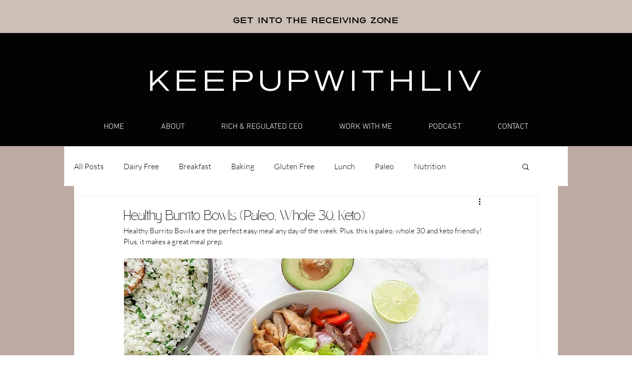

--- FILE ---
content_type: text/html; charset=utf-8
request_url: https://www.google.com/recaptcha/api2/aframe
body_size: 266
content:
<!DOCTYPE HTML><html><head><meta http-equiv="content-type" content="text/html; charset=UTF-8"></head><body><script nonce="QBuos-GOK4Pv5e_bhZItrw">/** Anti-fraud and anti-abuse applications only. See google.com/recaptcha */ try{var clients={'sodar':'https://pagead2.googlesyndication.com/pagead/sodar?'};window.addEventListener("message",function(a){try{if(a.source===window.parent){var b=JSON.parse(a.data);var c=clients[b['id']];if(c){var d=document.createElement('img');d.src=c+b['params']+'&rc='+(localStorage.getItem("rc::a")?sessionStorage.getItem("rc::b"):"");window.document.body.appendChild(d);sessionStorage.setItem("rc::e",parseInt(sessionStorage.getItem("rc::e")||0)+1);localStorage.setItem("rc::h",'1762321326165');}}}catch(b){}});window.parent.postMessage("_grecaptcha_ready", "*");}catch(b){}</script></body></html>